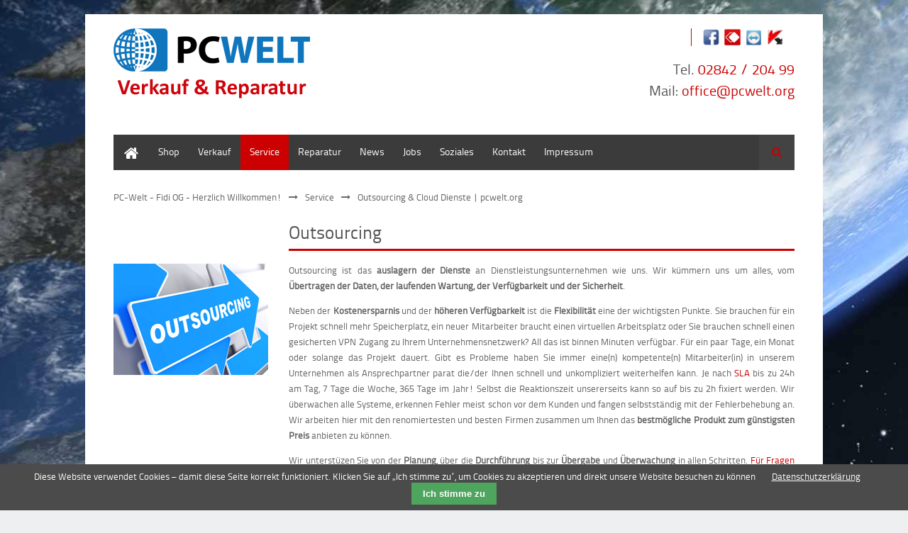

--- FILE ---
content_type: text/html; charset=utf-8
request_url: https://www.pcwelt.org/outsourcing.html
body_size: 5429
content:
<!DOCTYPE html>
<html lang="de">
<head>
<meta charset="utf-8">
<title>Outsourcing & Cloud Dienste | pcwelt.org - PC-Welt - Fidi OG - Herzlich Willkommen!</title>
<base href="https://www.pcwelt.org/">
<meta name="robots" content="index,follow">
<meta name="description" content="Wir helfen Ihnen bei der Planung und Umsetzung von Projekten für Outsourcing und Cloud-Dienste! Bares Geld sparen und flexibel sein!">
<meta name="keywords" content="">
<meta name="generator" content="Contao Open Source CMS">
<link rel="stylesheet" href="assets/css/39bea21aa4ca.css">
<script src="https://code.jquery.com/jquery-1.11.3.min.js"></script>
<script>window.jQuery||document.write('<script src="assets/jquery/core/1.11.3/jquery.min.js">\x3C/script>')</script>
<script src="https://ajax.googleapis.com/ajax/libs/mootools/1.5.2/mootools.min.js"></script>
<script>window.MooTools||document.write('<script src="assets/mootools/core/1.5.2/mootools-core.js">\x3C/script>')</script>
<script src="assets/js/658390117859.js"></script>
<link rel="stylesheet" href="files/theme_files/webfont/stylesheet.css" type="text/css" charset="utf-8" />
<link rel="stylesheet" href="files/theme_files/font-awesome/css/font-awesome.min.css">
<link rel="icon" type="image/x-icon" href="files/theme_files/favicon/favicon.png">
<meta name="viewport" content="width=device-width">
<!--[if lt IE 9]><script src="assets/html5shiv/3.7.2/html5shiv.js"></script><![endif]-->
<body id="top" class="mac chrome blink ch131">
<div id="wrapper">
<header id="header">
<div class="inside">
<div id="logo">
<div class="logo_streifen"></div>
<a href="index.php">
<img src="files/theme_files/logo/logo.png" alt="Logo" />
</a>
</div>
<div class="mod_article social_media_icons responsive_hidden">
<!-- indexer::stop -->
<div class="ce_hyperlink icon-facebook first block">
<figure class="image_container">
<a href="https://www.facebook.com/pcweltltd" class="hyperlink_img" title="Facebook" rel="" target="_blank">
<img src="files/images/social-facebook-box-blue-icon.png" width="32" height="32" alt="">
</a>
</figure>
</div>
<div class="ce_hyperlink block">
<h1>Fernwartung 2</h1>
<figure class="image_container">
<a href="https://download.anydesk.com/AnyDesk.exe" class="hyperlink_img" title="AnyDesk" rel="" target="_blank">
<img src="files/images/AnyDesk_kl.png" width="60" height="60" alt="">
</a>
</figure>
</div>
<div class="ce_hyperlink block">
<h1>Fernwartung</h1>
<figure class="image_container">
<a href="http://get.teamviewer.com/Fidi-OG" class="hyperlink_img" title="Fernwartung" rel="" target="_blank">
<img src="files/images/Apps-teamviewer-icon.png" width="32" height="32" alt="Fernwartung Download">
</a>
</figure>
</div>
<div class="ce_hyperlink last block">
<h1>Kaspersky Download</h1>
<figure class="image_container">
<a href="http://kaspersky.pcwelt.org" class="hyperlink_img" title="Kaspersky Download" rel="" target="_blank">
<img src="assets/images/9/kaspersky_256-4f55a6e9.png" width="30" height="30" alt="Kaspersky Download">
</a>
</figure>
</div>
<!-- indexer::continue -->
</div>
<div class="mod_article reg_log responsive_hidden">
<!-- indexer::stop -->
<!-- indexer::continue -->
</div>
<div class="clear"></div>
<div class="mod_article header_article responsive_hidden">
<!-- indexer::stop -->
<div class="ce_text first last block">
<h2 style="text-align: right;">Tel. <a href="tel:+43284220499">02842 / 204 99</a><br>Mail: <a href="&#109;&#97;&#105;&#108;&#116;&#111;&#58;&#111;&#x66;&#102;&#105;&#99;&#x65;&#x40;&#x70;&#99;&#x77;&#101;&#108;&#116;&#x2E;&#x6F;&#x72;&#103;">&#111;&#x66;&#102;&#105;&#99;&#x65;&#x40;&#x70;&#99;&#x77;&#101;&#108;&#116;&#x2E;&#x6F;&#x72;&#103;</a></h2>
</div>
<!-- indexer::continue -->
</div>
<div class="clear"></div>        </div>
</header>
<div class="custom">
<div id="Menusection">
<div class="inside">
<!-- indexer::stop -->
<nav class="mod_navigation mainmenu block">
<a href="outsourcing.html#skipNavigation4" class="invisible">Navigation überspringen</a>
<ul class="level_1">
<li class="first"><a href="home.html" title="Ihre PC-Welt, Beratung, Verkauf, Service und Reparatur! | pcwelt.org" class="first">Home</a></li>
<li><a href="http://shop.pcwelt.org" title="OnlineShop | shop.pcwelt.org" target="_blank">Shop</a></li>
<li class="submenu"><a href="verkauf.html" title="Verkauf" class="submenu" aria-haspopup="true">Verkauf</a>
<ul class="level_2">
<li class="first last"><a href="gastronomie-und-handelskassen.html" title="Bei uns bekommen Sie Gastronomiekassen und Handelskassen!" class="first last">Gastronomie- und Handelskassen</a></li>
</ul>
</li>
<li class="submenu trail"><a href="service.html" title="Übersicht unserer Dienstleistungen | pcwelt.org" class="submenu trail" aria-haspopup="true">Service</a>
<ul class="level_2">
<li class="sibling first"><a href="beratung.html" title="Beratung" class="sibling first">Beratung</a></li>
<li class="sibling"><a href="ankauf-gebrauchtgeraete.html" title="Wir kaufen Ihre Gebrauchtgeräte an -&gt; BARZAHLUNG! | pcwelt.org" class="sibling">Ankauf Gebrauchtgeräte</a></li>
<li class="sibling"><a href="wartungsvertrag.html" title="Wartungsvertrag für Netzwerke und Geräte | pcwelt.org" class="sibling">Wartungsvertrag</a></li>
<li class="sibling"><a href="hosting-domain-webspace.html" title="Webhosting &amp; Hosting | pcwelt.org" class="sibling">Hosting - Domain & Webspace</a></li>
<li class="sibling"><a href="schulungen.html" title="Einzel- oder Gruppenschulungen | pcwelt.org" class="sibling">Schulungen</a></li>
<li class="sibling"><a href="lte-internetanschluesse.html" title="Internetanschlüsse - Internetanschluss - A1 - Glasfaser - 5G | pcwelt.org" class="sibling">LTE - Internetanschlüsse</a></li>
<li class="sibling"><a href="copyshop.html" title="Copyshop - Copy-Shop | pcwelt.org" class="sibling">Copyshop</a></li>
<li class="sibling"><a href="garantieverlaengerung-versicherung.html" title="Garantieverlängerung und Versicherung | pcwelt.org" class="sibling">Garantieverlängerung & Versicherung</a></li>
<li class="active"><span class="active">Outsourcing</span></li>
<li class="sibling"><a href="datenrettung.html" title="Dattenrettung bei Datenverlust | pcwelt.org" class="sibling">Datenrettung</a></li>
<li class="sibling"><a href="fernwartung.html" title="Fernwartung - Problembehandlung | pcwelt.org" class="sibling">Fernwartung</a></li>
<li class="sibling"><a href="netzwerkplanung.html" title="Netzwerkplanung | pcwelt.org" class="sibling">Netzwerkplanung</a></li>
<li class="sibling last"><a href="hardware-service.html" title="Hardware - Service | pcwelt.org" class="sibling last">Hardware - Service</a></li>
</ul>
</li>
<li class="submenu"><a href="reparatur.html" title="Reparatur | pcwelt.org" class="submenu" aria-haspopup="true">Reparatur</a>
<ul class="level_2">
<li class="first last"><a href="handyreparatur.html" title="Handy- und Smartphonereparatur | pcwelt.org" class="first last">Handyreparatur</a></li>
</ul>
</li>
<li><a href="news.html" title="News &amp; Neuigkeiten | pcwelt.org">News</a></li>
<li><a href="jobs.html" title="Jobs - Stellenangebote | pcwelt.org">Jobs</a></li>
<li><a href="soziales.html" title="Soziales - Social - soziale Unterstützung | pcwelt.org">Soziales</a></li>
<li class="submenu"><a href="kontakt.html" title="Kontakt | pcwelt.org" class="submenu" aria-haspopup="true">Kontakt</a>
<ul class="level_2">
<li class="first"><a href="oeffnungszeiten.html" title="Öffnungszeiten | pcwelt.org" class="first">Öffnungszeiten</a></li>
<li class="last"><a href="anfahrt.html" title="Anfahrt zur PC-Welt | pcwelt.org" class="last">Anfahrt</a></li>
</ul>
</li>
<li class="submenu last"><a href="impressum.html" title="Impressum" class="submenu last" aria-haspopup="true">Impressum</a>
<ul class="level_2">
<li class="first"><a href="datenschutzerklaerung.html" title="Datenschutzerklärung | pcwelt.org" class="first">Datenschutzerklärung</a></li>
<li><a href="presse.html" title="Presse, Pressemitteilungen | pcwelt.org">Presse</a></li>
<li class="last"><a href="agb.html" title="AGB | pcwelt.org" class="last">AGB</a></li>
</ul>
</li>
</ul>
<a id="skipNavigation4" class="invisible">&nbsp;</a>
</nav>
<!-- indexer::continue -->
<!-- indexer::stop -->
<div class="mod_search block">
<h6>Suche</h6>
<form action="suche.html" method="get">
<div class="formbody">
<label for="ctrl_keywords_24" class="invisible">Suchbegriffe</label>
<input type="search" name="keywords" id="ctrl_keywords_24" class="text" value="">
<input type="submit" id="ctrl_submit_24" class="submit" value="Suchen">
</div>
</form>
</div>
<!-- indexer::continue -->
<div class="clear"></div>
</div>
</div>
</div>
<div id="container">
<div class="container_inside">
<!-- indexer::stop -->
<div class="mod_breadcrumb responsive_hidden block">
<ul>
<li class="first"><a href="home.html" title="PC-Welt - Fidi OG - Herzlich Willkommen!">PC-Welt - Fidi OG - Herzlich Willkommen!</a></li>
<li><a href="service.html" title="Übersicht unserer Dienstleistungen | pcwelt.org">Service</a></li>
<li class="active last">Outsourcing &amp; Cloud Dienste | pcwelt.org</li>
</ul>
</div>
<!-- indexer::continue -->
<div id="main">
<div class="inside">
<div class="mod_article first last block" id="outsourcing">
<div class="ce_text bordered first last block">
<h1>Outsourcing</h1>
<p style="text-align: justify;">Outsourcing ist das <strong>auslagern der Dienste</strong> an Dienstleistungsunternehmen wie uns. Wir kümmern uns um alles, vom <strong>Übertragen der Daten, der laufenden Wartung, der Verfügbarkeit und der Sicherheit</strong>.</p>
<p style="text-align: justify;">Neben der <strong>Kostenersparnis</strong> und der <strong>höheren Verfügbarkeit</strong> ist die <strong>Flexibilität</strong> eine der wichtigsten Punkte. Sie brauchen für ein Projekt schnell mehr Speicherplatz, ein neuer Mitarbeiter braucht einen virtuellen Arbeitsplatz oder Sie brauchen schnell einen gesicherten VPN Zugang zu Ihrem Unternehmensnetzwerk? All das ist binnen Minuten verfügbar. Für ein paar Tage, ein Monat oder solange das Projekt dauert. Gibt es Probleme haben Sie immer eine(n) kompetente(n) Mitarbeiter(in) in unserem Unternehmen als Ansprechpartner parat die/der Ihnen schnell und unkompliziert weiterhelfen kann. Je nach <a href="https://de.wikipedia.org/wiki/Service-Level-Agreement" target="_blank">SLA</a> bis zu 24h am Tag, 7 Tage die Woche, 365 Tage im Jahr! Selbst die Reaktionszeit unsererseits kann so auf bis zu 2h fixiert werden. Wir überwachen alle Systeme, erkennen Fehler meist schon vor dem Kunden und fangen selbstständig mit der Fehlerbehebung an. Wir arbeiten hier mit den renomiertesten und besten Firmen zusammen um Ihnen das <strong>bestmögliche Produkt zum günstigsten Preis</strong> anbieten zu können.</p>
<p style="text-align: justify;">Wir unterstüzen Sie von der <strong>Planung</strong>, über die <strong>Durchführung</strong> bis zur <strong>Übergabe</strong> und <strong>Überwachung</strong> in allen Schritten. <a href="kontakt.html">Für Fragen haben wir immer ein offenes Ohr.</a></p>
</div>
</div>
</div>
</div>
<aside id="left">
<div class="inside">
<div class="mod_article first last block" id="bild-outsourcing">
<div class="ce_image first last block">
<figure class="image_container" style="margin-top:20mm;">
<img src="files/images/outsourcing.png" width="300" height="157" alt="">
</figure>
</div>
</div>
</div>
</aside>
</div>
</div>
<footer id="footer">
<div class="inside">
<div class="mod_article">
<!-- indexer::stop -->
<div class="ce_text bordered first block sc sc4 sc-count0 sc-first sc4-first">
<h4>Kontakt</h4>
<p>Fidi OG "PC-Welt"</p>
<p>Brunner Straße 43<br>3830 Waidhofen an der Thaya<br>Österreich</p>
<p>Fon: <a href="tel:+43284220499">+43 (0)2842 / 204 99</a></p>
<p>Telegram / Whatsapp<br>+436802200765</p>
<p>web: www.pcwelt.org<br>mail: &#111;&#102;&#102;&#105;&#x63;&#101;&#x40;&#x70;&#x63;&#119;&#x65;&#x6C;&#x74;&#x2E;&#x6F;&#x72;&#103;</p>
</div>
<div class="ce_downloads bordered block sc sc4 sc-count1">
<h4>Neuste Downloads</h4>
<ul>
<li><img src="assets/contao/images/iconPLAIN.gif" width="18" height="18" alt="" class="mime_icon"> <a href="outsourcing.html?file=files/theme_files/downloads/TeamViewerQS_de-idcc3knvxw.exe" title="Die Datei TeamViewerQS_de-idcc3knvxw.exe herunterladen">TeamViewerQS_de-idcc3knvxw.exe <span class="size">(4,8 MiB)</span></a></li>
</ul>
</div>
<div class="mod_newslist bordered block sc sc4 sc-count2">
<h2>Kurznachrichten</h2>
<div class="layout_simple block first even">
<time datetime="2018-09-17T00:17:00+02:00">
<div class="date_box_day">17</div>
<div class="date_box_month">Sep</div>
</time>
<a href="news-leser/regelmaessige-wartung-spart-zeit-und-geld.html" title="Den Artikel lesen: Regelmäßige Wartung spart Zeit und Geld">Regelmäßige Wartung spart Zeit und Geld</a>  <div class="clear"></div>
</div><div class="layout_simple block last odd">
<time datetime="2016-06-17T15:47:00+02:00">
<div class="date_box_day">17</div>
<div class="date_box_month">Jun</div>
</time>
<figure class="image_container float_left" style="margin-right:6mm;">
<img src="assets/images/9/Whatsapp-4cdab729.png" width="80" height="80" alt="">
</figure>
<a href="news-leser/wir-sind-auch-ueber-whatsapp-und-telegram-erreichbar.html" title="Den Artikel lesen: Wir sind auch über Whatsapp und Telegram erreichbar!">Wir sind auch über Whatsapp und Telegram erreichbar!</a>  <div class="clear"></div>
</div>
</div>
<div class="line"></div>
<div class="ce_text block sc sc3-2 sc-count3 sc-first sc3-2-first" style="margin-top:10px;">
<p>© Copyright Fidi OG. Alle Rechte vorbehalten!</p>
</div>
<div class="sc sc3 sc-count4 sc-last sc3-last sc-close sc-wrapper">
<div class="mod_article social_media_icons">
<div class="ce_hyperlink icon-facebook first block">
<figure class="image_container">
<a href="https://www.facebook.com/pcweltltd" class="hyperlink_img" title="Facebook" rel="" target="_blank">
<img src="files/images/social-facebook-box-blue-icon.png" width="32" height="32" alt="">
</a>
</figure>
</div>
<div class="ce_hyperlink block">
<h1>Fernwartung 2</h1>
<figure class="image_container">
<a href="https://download.anydesk.com/AnyDesk.exe" class="hyperlink_img" title="AnyDesk" rel="" target="_blank">
<img src="files/images/AnyDesk_kl.png" width="60" height="60" alt="">
</a>
</figure>
</div>
<div class="ce_hyperlink block">
<h1>Fernwartung</h1>
<figure class="image_container">
<a href="http://get.teamviewer.com/Fidi-OG" class="hyperlink_img" title="Fernwartung" rel="" target="_blank">
<img src="files/images/Apps-teamviewer-icon.png" width="32" height="32" alt="Fernwartung Download">
</a>
</figure>
</div>
<div class="ce_hyperlink last block">
<h1>Kaspersky Download</h1>
<figure class="image_container">
<a href="http://kaspersky.pcwelt.org" class="hyperlink_img" title="Kaspersky Download" rel="" target="_blank">
<img src="assets/images/9/kaspersky_256-4f55a6e9.png" width="30" height="30" alt="Kaspersky Download">
</a>
</figure>
</div>
</div>
</div><div class="sc-clear"></div><!-- indexer::continue -->
</div>
<div class="clear"></div>        </div>
</footer>
</div>
<script src="assets/jquery/ui/1.11.4/jquery-ui.min.js"></script>
<script>(function($){$(document).ready(function(){$(document).accordion({heightStyle:'content',header:'div.toggler',collapsible:!0,create:function(event,ui){ui.header.addClass('active');$('div.toggler').attr('tabindex',0)},activate:function(event,ui){ui.newHeader.addClass('active');ui.oldHeader.removeClass('active');$('div.toggler').attr('tabindex',0)}})})})(jQuery)</script>
<script src="assets/jquery/colorbox/1.6.1/js/colorbox.min.js"></script>
<script>(function($){$(document).ready(function(){$('a[data-lightbox]').map(function(){$(this).colorbox({loop:!1,rel:$(this).attr('data-lightbox'),maxWidth:'95%',maxHeight:'95%'})})})})(jQuery)</script>
<script src="assets/jquery/mediaelement/2.21.2/js/mediaelement-and-player.min.js"></script>
<script>(function($){$(document).ready(function(){$('video,audio').filter(function(){return $(this).parents('picture').length===0}).mediaelementplayer({pluginPath:'/assets/jquery/mediaelement/2.21.2/',flashName:'legacy/flashmediaelement.swf',silverlightName:'legacy/silverlightmediaelement.xap'})})})(jQuery)</script>
<script src="assets/swipe/2.0/js/swipe.min.js"></script>
<script>(function($){$(document).ready(function(){$('.ce_sliderStart').each(function(i,cte){var s=$('.content-slider',cte)[0],c=s.getAttribute('data-config').split(',');new Swipe(s,{'auto':parseInt(c[0]),'speed':parseInt(c[1]),'startSlide':parseInt(c[2]),'continuous':parseInt(c[3]),'menu':$('.slider-control',cte)[0]})})})})(jQuery)</script>
<script src="assets/jquery/tablesorter/2.0.5/js/tablesorter.js"></script>
<script>(function($){$(document).ready(function(){$('.ce_table .sortable').each(function(i,table){$(table).tablesorter()})})})(jQuery)</script>
<script>setTimeout(function(){var e=function(e,t){try{var n=new XMLHttpRequest}catch(r){return}n.open("GET",e,!0),n.onreadystatechange=function(){this.readyState==4&&this.status==200&&typeof t=="function"&&t(this.responseText)},n.send()},t="system/cron/cron.";e(t+"txt",function(n){parseInt(n||0)<Math.round(+(new Date)/1e3)-86400&&e(t+"php")})},5e3)</script>
<script src="files/theme_files/responsive_navigation/jquery.responsinav.min.js"></script>
<script>$(function(){$(window).responsinav({breakpoint:1139})})</script>
<script type="text/javascript" src="files/theme_files/quicksand/jquery.quicksand.js"></script>
<script type="text/javascript" src="files/theme_files/quicksand/quicksand.js"></script>
<script>setTimeout(function(){jQuery.ajax("system/cron/cron.txt",{complete:function(e){var t=e.responseText||0;parseInt(t)<Math.round(+(new Date)/1e3)-86400&&jQuery.ajax("system/cron/cron.php")}})},5e3)</script>
<!-- indexer::stop -->
<div class="cookiebar cookiebar--position-bottom" role="complementary" aria-describedby="cookiebar-text" style="display:none;" data-cookiebar="COOKIEBAR_26" data-cookiebar-ttl="14">
<div id="cookiebar-text" class="cookiebar__text" aria-live="assertive" role="alert">
<span class="cookiebar__message">Diese Website verwendet Cookies – damit diese Seite korrekt funktioniert. Klicken Sie auf „Ich stimme zu“, um Cookies zu akzeptieren und direkt unsere Website besuchen zu können</span>
<a href="datenschutzerklaerung.html" class="cookiebar__link" title="Datenschutzerklärung">Datenschutzerklärung</a>
</div>
<button class="cookiebar__button" data-cookiebar-accept>Ich stimme zu</button>
</div>
<!-- indexer::continue -->
</body>
</html>

--- FILE ---
content_type: text/css
request_url: https://www.pcwelt.org/files/theme_files/webfont/stylesheet.css
body_size: 169
content:
@font-face{font-family:'TitilliumText22LThin';src:url('titilliumtext22l001-webfont.eot');src:url('titilliumtext22l001-webfont.eot?#iefix') format('embedded-opentype'),
url('titilliumtext22l001-webfont.woff') format('woff'),
url('titilliumtext22l001-webfont.ttf') format('truetype'),
url('titilliumtext22l001-webfont.svg#TitilliumText22LThin') format('svg');font-weight:normal;font-style:normal;}
@font-face{font-family:'TitilliumText22LLight';src:url('titilliumtext22l002-webfont.eot');src:url('titilliumtext22l002-webfont.eot?#iefix') format('embedded-opentype'),
url('titilliumtext22l002-webfont.woff') format('woff'),
url('titilliumtext22l002-webfont.ttf') format('truetype'),
url('titilliumtext22l002-webfont.svg#TitilliumText22LLight') format('svg');font-weight:normal;font-style:normal;}
@font-face{font-family:'TitilliumText22LRegular';src:url('titilliumtext22l003-webfont.eot');src:url('titilliumtext22l003-webfont.eot?#iefix') format('embedded-opentype'),
url('titilliumtext22l003-webfont.woff') format('woff'),
url('titilliumtext22l003-webfont.ttf') format('truetype'),
url('titilliumtext22l003-webfont.svg#TitilliumText22LRegular') format('svg');font-weight:normal;font-style:normal;}
@font-face{font-family:'TitilliumText22LMedium';src:url('titilliumtext22l004-webfont.eot');src:url('titilliumtext22l004-webfont.eot?#iefix') format('embedded-opentype'),
url('titilliumtext22l004-webfont.woff') format('woff'),
url('titilliumtext22l004-webfont.ttf') format('truetype'),
url('titilliumtext22l004-webfont.svg#TitilliumText22LMedium') format('svg');font-weight:normal;font-style:normal;}
@font-face{font-family:'TitilliumText22LBold';src:url('titilliumtext22l005-webfont.eot');src:url('titilliumtext22l005-webfont.eot?#iefix') format('embedded-opentype'),
url('titilliumtext22l005-webfont.woff') format('woff'),
url('titilliumtext22l005-webfont.ttf') format('truetype'),
url('titilliumtext22l005-webfont.svg#TitilliumText22LBold') format('svg');font-weight:normal;font-style:normal;}
@font-face{font-family:'TitilliumText22LXBold';src:url('titilliumtext22l006-webfont.eot');src:url('titilliumtext22l006-webfont.eot?#iefix') format('embedded-opentype'),
url('titilliumtext22l006-webfont.woff') format('woff'),
url('titilliumtext22l006-webfont.ttf') format('truetype'),
url('titilliumtext22l006-webfont.svg#TitilliumText22LXBold') format('svg');font-weight:normal;font-style:normal;}

--- FILE ---
content_type: application/javascript
request_url: https://www.pcwelt.org/files/theme_files/quicksand/quicksand.js
body_size: 308
content:
$(document).ready(function(){var items=$('#container .mod_newslist li'),itemsByTags={};items.each(function(i){var elem=$(this),tags=elem.data('tags').split(',');elem.attr('data-id',i);$.each(tags,function(key,value){value=$.trim(value);if(!(value in itemsByTags)){itemsByTags[value]=[];}itemsByTags[value].push(elem);});});createList('Everything',items);$.each(itemsByTags,function(k,v){createList(k,v);});$('#portfolio_filter').on('click','a',function(e){var link=$(this);link.addClass('active').siblings().removeClass('active');$('#container .mod_newslist').quicksand(link.data('list').find('li'));e.preventDefault();});$('#portfolio_filter a:first').click();function createList(text,items){var ul=$('<ul>',{'class':'hidden'});$.each(items,function(){$(this).clone().appendTo(ul);});ul.appendTo('#container');var a=$('<a>',{html:text,href:'#',data:{list:ul}}).appendTo('#portfolio_filter');}});

--- FILE ---
content_type: application/javascript
request_url: https://www.pcwelt.org/files/theme_files/quicksand/jquery.quicksand.js
body_size: 1773
content:
(function($){$.fn.quicksand=function(collection,customOptions){var options={duration:750,easing:'swing',attribute:'data-id',adjustHeight:'auto',adjustWidth:'auto',useScaling:false,enhancement:function(c){},selector:'> *',atomic:false,dx:0,dy:0,maxWidth:0,retainExisting:true};$.extend(options,customOptions);if(navigator.userAgent.match(/msie/i)||(typeof($.fn.scale)=='undefined')){options.useScaling=false;}var callbackFunction;if(typeof(arguments[1])=='function'){callbackFunction=arguments[1];}else if(typeof(arguments[2]=='function')){callbackFunction=arguments[2];}return this.each(function(i){var val;var animationQueue=[];var $collection;if(typeof(options.attribute)=='function'){$collection=$(collection);}else{$collection=$(collection).filter('['+options.attribute+']').clone();}var $sourceParent=$(this);var sourceHeight=$(this).css('height');var sourceWidth=$(this).css('width');var destHeight,destWidth;var adjustHeightOnCallback=false;var adjustWidthOnCallback=false;var offset=$($sourceParent).offset();var offsets=[];var $source=$(this).find(options.selector);var width=$($source).innerWidth();if(navigator.userAgent.match(/msie/i)&&navigator.userAgent.match(/6/)){$sourceParent.html('').append($collection);return;}var postCallbackPerformed=0;var postCallback=function(){$(this).css('margin','').css('position','').css('top','').css('left','').css('opacity','');if(!postCallbackPerformed){postCallbackPerformed=1;if(!options.atomic){var $toDelete=$sourceParent.find(options.selector);if(!options.retainExisting){$sourceParent.prepend($dest.find(options.selector));$toDelete.remove();}else{var $keepElements=$([]);$dest.find(options.selector).each(function(i){var $matchedElement=$([]);if(typeof(options.attribute)=='function'){var val=options.attribute($(this));$toDelete.each(function(){if(options.attribute(this)==val){$matchedElement=$(this);return false;}});}else{$matchedElement=$toDelete.filter('['+options.attribute+'="'+$(this).attr(options.attribute)+'"]');}if($matchedElement.length>0){$keepElements=$keepElements.add($matchedElement);if(i===0){$sourceParent.prepend($matchedElement);}else{$matchedElement.insertAfter($sourceParent.find(options.selector).get(i-1));}}});$toDelete.not($keepElements).remove();}if(adjustHeightOnCallback){$sourceParent.css('height',destHeight);}if(adjustWidthOnCallback){$sourceParent.css('width',sourceWidth);}}options.enhancement($sourceParent);if(typeof callbackFunction=='function'){callbackFunction.call(this);}}if(false===options.adjustHeight){$sourceParent.css('height','auto');}if(false===options.adjustWidth){$sourceParent.css('width','auto');}};var $correctionParent=$sourceParent.offsetParent();var correctionOffset=$correctionParent.offset();if($correctionParent.css('position')=='relative'){if($correctionParent.get(0).nodeName.toLowerCase()!='body'){correctionOffset.top+=(parseFloat($correctionParent.css('border-top-width'))||0);correctionOffset.left+=(parseFloat($correctionParent.css('border-left-width'))||0);}}else{correctionOffset.top-=(parseFloat($correctionParent.css('border-top-width'))||0);correctionOffset.left-=(parseFloat($correctionParent.css('border-left-width'))||0);correctionOffset.top-=(parseFloat($correctionParent.css('margin-top'))||0);correctionOffset.left-=(parseFloat($correctionParent.css('margin-left'))||0);}if(isNaN(correctionOffset.left)){correctionOffset.left=0;}if(isNaN(correctionOffset.top)){correctionOffset.top=0;}correctionOffset.left-=options.dx;correctionOffset.top-=options.dy;$sourceParent.css('height',$(this).height());$sourceParent.css('width',$(this).width());$source.each(function(i){offsets[i]=$(this).offset();});$(this).stop();var dx=0;var dy=0;$source.each(function(i){$(this).stop();var rawObj=$(this).get(0);if(rawObj.style.position=='absolute'){dx=-options.dx;dy=-options.dy;}else{dx=options.dx;dy=options.dy;}rawObj.style.position='absolute';rawObj.style.margin='0';if(!options.adjustWidth){rawObj.style.width=(width+'px');}rawObj.style.top=(offsets[i].top-parseFloat(rawObj.style.marginTop)-correctionOffset.top+dy)+'px';rawObj.style.left=(offsets[i].left-parseFloat(rawObj.style.marginLeft)-correctionOffset.left+dx)+'px';if(options.maxWidth>0&&offsets[i].left>options.maxWidth){rawObj.style.display='none';}});var $dest=$($sourceParent).clone();var rawDest=$dest.get(0);rawDest.innerHTML='';rawDest.setAttribute('id','');rawDest.style.height='auto';rawDest.style.width=$sourceParent.width()+'px';$dest.append($collection);$dest.insertBefore($sourceParent);$dest.css('opacity',0.0);rawDest.style.zIndex=-1;rawDest.style.margin='0';rawDest.style.position='absolute';rawDest.style.top=offset.top-correctionOffset.top+'px';rawDest.style.left=offset.left-correctionOffset.left+'px';if(options.adjustHeight==='dynamic'){$sourceParent.animate({height:$dest.height()},options.duration,options.easing);}else if(options.adjustHeight==='auto'){destHeight=$dest.height();if(parseFloat(sourceHeight)<parseFloat(destHeight)){$sourceParent.css('height',destHeight);}else{adjustHeightOnCallback=true;}}if(options.adjustWidth==='dynamic'){$sourceParent.animate({width:$dest.width()},options.duration,options.easing);}else if(options.adjustWidth==='auto'){destWidth=$dest.width();if(parseFloat(sourceWidth)<parseFloat(destWidth)){$sourceParent.css('width',destWidth);}else{adjustWidthOnCallback=true;}}$source.each(function(i){var destElement=[];if(typeof(options.attribute)=='function'){val=options.attribute($(this));$collection.each(function(){if(options.attribute(this)==val){destElement=$(this);return false;}});}else{destElement=$collection.filter('['+options.attribute+'="'+$(this).attr(options.attribute)+'"]');}if(destElement.length){if(!options.useScaling){animationQueue.push({element:$(this),dest:destElement,style:{top:$(this).offset().top,left:$(this).offset().left,opacity:""},animation:{top:destElement.offset().top-correctionOffset.top,left:destElement.offset().left-correctionOffset.left,opacity:1.0}});}else{animationQueue.push({element:$(this),dest:destElement,style:{top:$(this).offset().top,left:$(this).offset().left,opacity:""},animation:{top:destElement.offset().top-correctionOffset.top,left:destElement.offset().left-correctionOffset.left,opacity:1.0,scale:'1.0'}});}}else{if(!options.useScaling){animationQueue.push({element:$(this),style:{top:$(this).offset().top,left:$(this).offset().left,opacity:""},animation:{opacity:'0.0'}});}else{animationQueue.push({element:$(this),animation:{opacity:'0.0',style:{top:$(this).offset().top,left:$(this).offset().left,opacity:""},scale:'0.0'}});}}});$collection.each(function(i){var sourceElement=[];var destElement=[];if(typeof(options.attribute)=='function'){val=options.attribute($(this));$source.each(function(){if(options.attribute(this)==val){sourceElement=$(this);return false;}});$collection.each(function(){if(options.attribute(this)==val){destElement=$(this);return false;}});}else{sourceElement=$source.filter('['+options.attribute+'="'+$(this).attr(options.attribute)+'"]');destElement=$collection.filter('['+options.attribute+'="'+$(this).attr(options.attribute)+'"]');}var animationOptions;if(sourceElement.length===0&&destElement.length>0){if(!options.useScaling){animationOptions={opacity:'1.0'};}else{animationOptions={opacity:'1.0',scale:'1.0'};}var d=destElement.clone();var rawDestElement=d.get(0);rawDestElement.style.position='absolute';rawDestElement.style.margin='0';if(!options.adjustWidth){rawDestElement.style.width=width+'px';}rawDestElement.style.top=destElement.offset().top-correctionOffset.top+'px';rawDestElement.style.left=destElement.offset().left-correctionOffset.left+'px';d.css('opacity',0.0);if(options.useScaling){d.css('transform','scale(0.0)');}d.appendTo($sourceParent);if(options.maxWidth===0||destElement.offset().left<options.maxWidth){animationQueue.push({element:$(d),dest:destElement,animation:animationOptions});}}});$dest.remove();if(!options.atomic){options.enhancement($sourceParent);for(i=0;i<animationQueue.length;i++){animationQueue[i].element.animate(animationQueue[i].animation,options.duration,options.easing,postCallback);}}else{$toDelete=$sourceParent.find(options.selector);$sourceParent.prepend($dest.find(options.selector));for(i=0;i<animationQueue.length;i++){if(animationQueue[i].dest&&animationQueue[i].style){var destElement=animationQueue[i].dest;var destOffset=destElement.offset();destElement.css({position:'relative',top:(animationQueue[i].style.top-destOffset.top),left:(animationQueue[i].style.left-destOffset.left)});destElement.animate({top:"0",left:"0"},options.duration,options.easing,postCallback);}else{animationQueue[i].element.animate(animationQueue[i].animation,options.duration,options.easing,postCallback);}}$toDelete.remove();}});};})(jQuery);